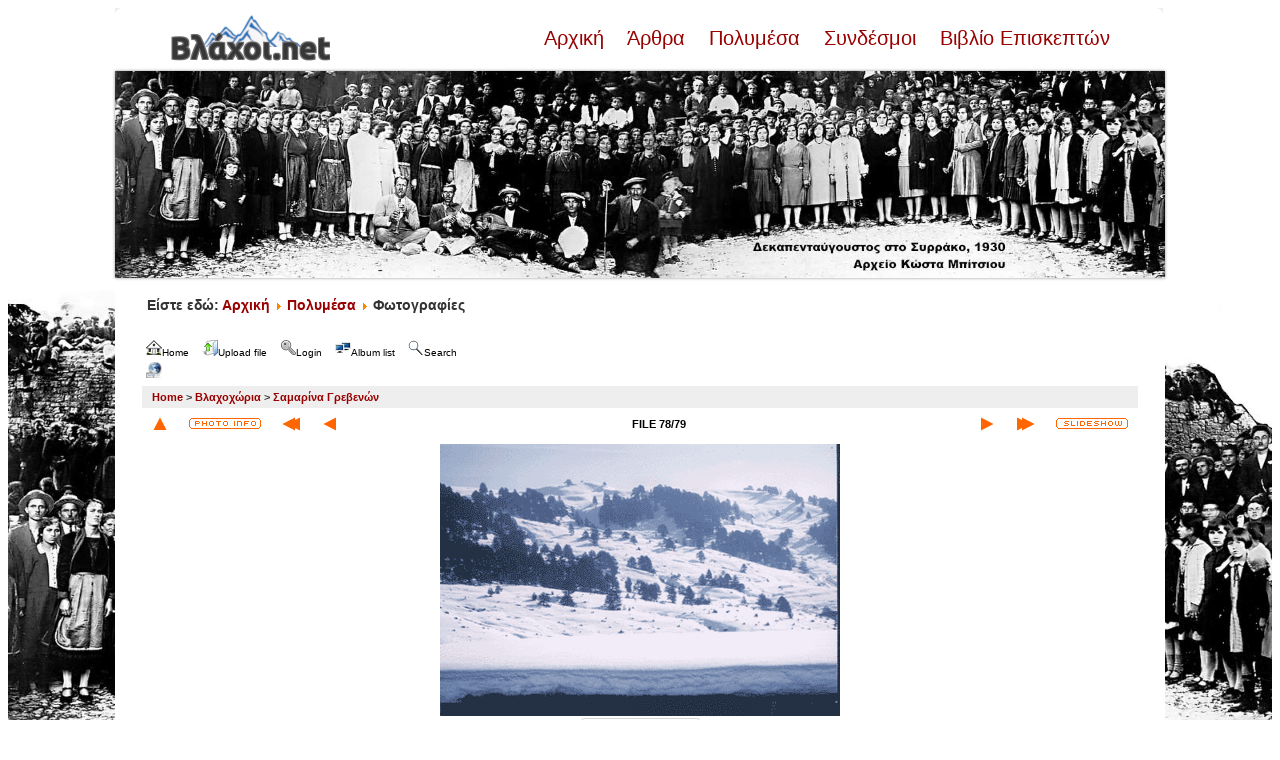

--- FILE ---
content_type: text/html; charset=utf-8
request_url: http://www.vlahoi.net/gallery/displayimage.php?album=3&pid=146&theme=xxx&theme=xxx
body_size: 10380
content:
<!DOCTYPE html PUBLIC "-//W3C//DTD XHTML 1.0 Transitional//EN" "http://www.w3.org/TR/xhtml1/DTD/xhtml1-transitional.dtd">

<html xmlns="http://www.w3.org/1999/xhtml" xml:lang="en" lang="en" dir="ltr">
<head>
<meta http-equiv="Content-Type" content="text/html; charset=utf-8" />
<meta http-equiv="Pragma" content="no-cache" />
<title>Σαμαρίνα Γρεβενών - Vouna giro apo Samarina - Βλάχοι.net Gallery</title>
<link rel="start" href="displayimage.php?album=3&amp;pid=1044" title="Return to start" />
<link rel="prev" href="displayimage.php?album=3&amp;pid=143#top_display_media" title="See previous file" />
<link rel="last" href="displayimage.php?album=3&amp;pid=147" title="Skip to end" />
<link rel="next" href="displayimage.php?album=3&amp;pid=147#top_display_media" title="See next file"/>
<link rel="up" href="thumbnails.php?album=3&amp;page=2" title="Return to the thumbnail page"/>
<link rel="stylesheet" href="plugins/lightbox_notes_for_net/style.css" type="text/css" media="screen" /> 
<style type="text/css"> #lightbox-container-image {height: 100%; padding: 8px;} </style>
<link rel="stylesheet" href="css/coppermine.css" type="text/css" />
<link rel="stylesheet" href="themes/jd_paris/style.css" type="text/css" />
<script type="text/javascript">
/* <![CDATA[ */
    var js_vars = {"site_url":"http:\/\/www.vlahoi.net\/gallery","debug":false,"icon_dir":"images\/icons\/","lang_close":"Close","icon_close_path":"images\/icons\/close.png","plugin_lightbox_nfn_border":"8","plugin_lightbox_nfn_sizespeed":"820","plugin_lightbox_nfn_slidetime":"6800","plugin_lightbox_nfn_imagefade":"980","plugin_lightbox_nfn_containerfade":"980","plugin_lightbox_nfn_notimer":"0","plugin_lightbox_nfn_image_exit":"1","plugin_lightbox_nfn_nocorner":"0","plugin_lightbox_nfn_fade_swap":"0","plugin_lightbox_nfn_resize":"1","plugin_lightbox_nfn_image_loading":"plugins\/lightbox_notes_for_net\/images\/loading.gif","plugin_lightbox_nfn_image_btnprev":"plugins\/lightbox_notes_for_net\/images\/prev.png","plugin_lightbox_nfn_image_btnnext":"plugins\/lightbox_notes_for_net\/images\/next.png","plugin_lightbox_nfn_image_btnclose":"plugins\/lightbox_notes_for_net\/images\/close.png","plugin_lightbox_nfn_image_btnbottomprev":"plugins\/lightbox_notes_for_net\/images\/back_bot.png","plugin_lightbox_nfn_image_btnbottomnext":"plugins\/lightbox_notes_for_net\/images\/start.png","plugin_lightbox_nfn_image_btnplay":"plugins\/lightbox_notes_for_net\/images\/start.png","plugin_lightbox_nfn_image_btnstop":"plugins\/lightbox_notes_for_net\/images\/pause.png","lang_lightbox_nfn_image":"Image","lang_lightbox_nfn_of":"of","lang_lightbox_nfn_previous":"Previous","lang_lightbox_nfn_next":"Next","lang_lightbox_nfn_close":"Close","lang_lightbox_nfn_start_slideshow":"Start slideshow","lang_lightbox_nfn_pause_slideshow":"Pause slideshow","lang_lightbox_nfn_downloadtext":"Download Link","lang_lightbox_nfn_downloadtitle":"Click to open full-size image in new window - Or use save link as","cookies_allowed":true,"position":"77","album":3,"cat":false,"count":80,"buttons":{"pic_info_title":"Display\/hide file information","pic_info_btn":"","slideshow_tgt":"displayimage.php?album=3&amp;pid=146&amp;slideshow=5000#top_display_media","slideshow_title":"Slideshow","slideshow_btn":"","loc":"themes\/jd_paris\/"},"stars_amount":"5","lang_rate_pic":"Rollover to rate this picture","rating":0,"theme_dir":"","can_vote":"true","form_token":"df5d2f459952d71b79a526b1f75072eb","timestamp":1769488499,"thumb_width":"200","thumb_use":"any","max_item":5,"picture_id":"146"};
/* ]]> */
</script>
<script type="text/javascript" src="js/jquery-1.12.4.js"></script>
<script type="text/javascript" src="js/jquery-migrate-1.4.1.js"></script>
<script type="text/javascript" src="js/scripts.js"></script>
<script type="text/javascript" src="js/jquery.greybox.js"></script>
<script type="text/javascript" src="js/jquery.elastic.js"></script>
<script type="text/javascript" src="plugins/link_target/js/link_target.js"></script>
<script type="text/javascript" src="plugins/lightbox_notes_for_net/script.js"></script>
<script type="text/javascript" src="js/displayimage.js"></script>

<style>
.padded {
        border:4px solid #ffffff;
        margin-right:10px;
        margin-bottom:7px;
        padding:0px;
        -webkit-box-shadow: 0 0px 3px #949393;
        -moz-box-shadow: 0 0px 3px #949393;
        box-shadow: 0 0px 3px #949393; 
        margin-bottom:8px;
        margin-top:2px;
        position:relative;
        -webkit-transition: all 300ms ease-out;
        -moz-transition: all 300ms ease-out;
        -o-transition: all 300ms ease-out;
        transition: all 300ms ease-out;
}

.padded:hover {
        border:4px solid #D4D3D3;
        -webkit-box-shadow: 0 0px 3px #595959;
        -moz-box-shadow: 0 0px 3px #595959;
        box-shadow: 0 0px 3px #595959; 
}
</style>
</head>
<body>
<div style="background-image:url(http://vlahoi.net/images/p3--copy-3-.jpg);background-repeat:no-repeat;background-size:contain;background-position:left bottom;background-attachment:fixed">

<!-- SPACER - START -->
<img src="themes/jd_paris/images/_spacer_blank.gif" width="1" height="8" alt="" border="0" /><br /><!-- SPACER - END -->
<table border="0" cellpadding="0" cellspacing="0" width="1050" align="center">
<tr>
<td bgcolor="#FFFFFF"><img src="themes/jd_paris/images/white_corner_topleft.gif" width="7" height="7" alt="" border="0" /></td>
<td bgcolor="#FFFFFF"><img src="themes/jd_paris/images/_spacer_blank.gif" width="836" height="7" alt="" border="0" /></td>
<td bgcolor="#FFFFFF"><img src="themes/jd_paris/images/white_corner_topright.gif" width="7" height="7" alt="" border="0" /></td>
</tr>
</table>

<table bgcolor="#FFFFFF" border="0" cellpadding="0" width="1050" cellspacing="0" align="center">
<tr>
<td bgcolor="#FFFFFF" class="bodytext" align="center">
<div style="width: 940px; margin-bottom:20px;">
<div style="float: left; width: 160px;"><a href="/"><img src="/images/logo_vlahoi.png" /></a></div><br>
<div style="float: left; width: 780px; text-align: right; font-size: 20px"><a href="/"> Αρχική </a>&nbsp;&nbsp;<a href="/articles"> Άρθρα </a>&nbsp;&nbsp;<a href="/multimedia"> Πολυμέσα </a>&nbsp;&nbsp;<a href="/weblinks"> Συνδέσμοι </a>&nbsp;&nbsp;<a href="/guestbook"> Βιβλίο Επισκεπτών </a></div><br><br>
</div>
<a href="/"><img class="padded" style="margin-right: auto; margin-bottom: 5px; display: block; margin-left: auto;" src="/images/slider/banner/15avgoustos.jpg" alt="1930. Δεκαπενταύγουστος στο Συρράκο. Αρχείο Κώστα Μπίτσιου" width="100%" height="auto" /> </a>
<!--<img src="themes/jd_paris/images/logo.jpg" border="0" alt="" /> -->
<br />
<p style="text-align: left; font-size: 14px"><strong>&nbsp;&nbsp;&nbsp;&nbsp;&nbsp;&nbsp;&nbsp;&nbsp;Είστε εδώ: <a href="/"> Αρχική </a><img src="/media/system/images/arrow.png" alt=""><a href="/multimedia"> Πολυμέσα </a><img src="/media/system/images/arrow.png" alt=""> Φωτογραφίες </p>
</td>
</tr>
</table>

<table border="0" cellpadding="25" cellspacing="0" width="1050" align="center">
<tr>
<td bgcolor="#FFFFFF" class="bodytext" align="left">

<ul class="dropmenu">
<!-- BEGIN home -->
                <li>
                    <a href="index.php" title="Go to the home page" class="firstlevel"><span class="firstlevel"><img src="images/icons/home.png" border="0" alt="" width="16" height="16" class="icon" />Home</span></a>
                    <ul>
                     
                    
                    
                    </ul>
                </li>


<!-- END home -->

<!-- BEGIN upload_pic -->
                <li>
                    <a href="upload.php?album=3" title="Upload a file into an album" class="firstlevel"><span class="firstlevel"><img src="images/icons/upload.png" border="0" alt="" width="16" height="16" class="icon" />Upload file</span></a>
                </li>
<!-- END upload_pic -->

<!-- BEGIN login -->
                <li>
                    <a href="login.php?referer=displayimage.php%3Falbum%3D3%26pid%3D146%26theme%3Dxxx%26theme%3Dxxx" title="Login" class="firstlevel"><span class="firstlevel"><img src="images/icons/login.png" border="0" alt="" width="16" height="16" class="icon" />Login</span></a>
                </li>
<!-- END login -->

</ul>


<ul class="dropmenu">

<!-- BEGIN album_list -->
                <li>
                    <a href="index.php?cat=2" title="Go to the album list" class="firstlevel"><span class="firstlevel"><img src="images/icons/alb_mgr.png" border="0" alt="" width="16" height="16" class="icon" />Album list</span></a>
                    <ul>
<!-- BEGIN lastup -->
                        <li>
                            <a href="thumbnails.php?album=lastup&amp;cat=-3" title="Last uploads" rel="nofollow"><span><img src="images/icons/last_uploads.png" border="0" alt="" width="16" height="16" class="icon" />Last uploads</span></a>
                        </li>
<!-- END lastup -->
<!-- BEGIN lastcom -->
                        <li>
                            <a href="thumbnails.php?album=lastcom&amp;cat=-3" title="Last comments" rel="nofollow" ><span><img src="images/icons/comment.png" border="0" alt="" width="16" height="16" class="icon" />Last comments</span></a>
                        </li>
<!-- END lastcom -->
<!-- BEGIN topn -->
                        <li>
                            <a href="thumbnails.php?album=topn&amp;cat=-3" title="Most viewed" rel="nofollow"><span><img src="images/icons/most_viewed.png" border="0" alt="" width="16" height="16" class="icon" />Most viewed</span></a>
                        </li>
<!-- END topn -->
<!-- BEGIN toprated -->
                        <li>
                            <a href="thumbnails.php?album=toprated&amp;cat=-3" title="Top rated" rel="nofollow"><span><img src="images/icons/top_rated.png" border="0" alt="" width="16" height="16" class="icon" />Top rated</span></a>
                        </li>
<!-- END toprated -->
<!-- BEGIN favpics -->
                        <li>
                            <a href="thumbnails.php?album=favpics" title="My Favorites" rel="nofollow"><span><img src="images/icons/favorites.png" border="0" alt="" width="16" height="16" class="icon" />My Favorites</span></a>
                        </li>
<!-- END favpics -->
<!-- BEGIN browse_by_date -->
                        
<!-- END browse_by_date -->
                    </ul>
                </li>
<!-- END album_list -->
<!-- BEGIN search -->
                <li>
                    <a href="search.php" title="Search" class="firstlevel"><span class="firstlevel"><img src="images/icons/search.png" border="0" alt="" width="16" height="16" class="icon" />Search</span></a>
                </li>
<!-- END search -->
</ul>
                
<div class="nav clearer">
<ul class="dropmenu"><li><a href="displayimage.php?album=3&pid=146&theme=xxx&theme=xxx&theme=xxx" class="firstlevel"><span class="firstlevel"><img src="images/icons/web.png" border="0" alt="" width="16" height="16" class="icon" /></span></a></li></ul>
</div>


<!-- Start standard table -->
<table align="center" width="100%" cellspacing="1" cellpadding="0" class="maintable ">

        <tr>
            <td colspan="3" align="left" class="tableh1">
                <span class="statlink"><a href="index.php">Home</a> > <a href="index.php?cat=2">Βλαχοχώρια</a> > <a href="thumbnails.php?album=3">Σαμαρίνα Γρεβενών</a></span>
            </td>
        </tr>
</table>
<!-- End standard table -->
<a name="top_display_media"></a>
<!-- Start standard table -->
<table align="center" width="100%" cellspacing="1" cellpadding="0" class="maintable ">

        <tr>
                <td align="center" valign="middle" class="navmenu" width="48"><a href="thumbnails.php?album=3&amp;page=2" class="navmenu_pic" title="Return to the thumbnail page"><img src="themes/jd_paris/images/navbar/thumbnails.png" align="middle" border="0" alt="Return to the thumbnail page" /></a></td>
<!-- BEGIN pic_info_button -->
                <!-- button will be added by displayimage.js -->
                <td id="pic_info_button" align="center" valign="middle" class="navmenu" width="48"></td>
<!-- END pic_info_button -->
<!-- BEGIN nav_start -->
                <td align="center" valign="middle" class="navmenu" width="48"><a href="displayimage.php?album=3&amp;pid=1044#top_display_media" class="navmenu_pic" title="Return to start"><img src="themes/jd_paris/images/navbar/start.png" border="0" align="middle" alt="Return to start" /></a></td>
<!-- END nav_start -->
<!-- BEGIN nav_prev -->
                <td align="center" valign="middle" class="navmenu" width="48"><a href="displayimage.php?album=3&amp;pid=143#top_display_media" class="navmenu_pic" title="See previous file"><img src="themes/jd_paris/images/navbar/prev.png" border="0" align="middle" alt="See previous file" /></a></td>
<!-- END nav_prev -->
<td align="center" valign="middle" class="navmenu" width="100%">FILE 78/79</td>
<!-- BEGIN nav_next -->
                <td align="center" valign="middle" class="navmenu" width="48"><a href="displayimage.php?album=3&amp;pid=147#top_display_media" class="navmenu_pic" title="See next file"><img src="themes/jd_paris/images/navbar/next.png" border="0" align="middle" alt="See next file" /></a></td>
<!-- END nav_next -->
<!-- BEGIN nav_end -->
                <td align="center" valign="middle" class="navmenu" width="48"><a href="displayimage.php?album=3&amp;pid=147#top_display_media" class="navmenu_pic" title="Skip to end"><img src="themes/jd_paris/images/navbar/end.png" border="0" align="middle" alt="Skip to end" /></a></td>
<!-- END nav_end -->
<!-- BEGIN slideshow_button -->
                <!-- button will be added by displayimage.js -->
                <td id="slideshow_button" align="center" valign="middle" class="navmenu" width="48"></td>
<!-- END slideshow_button -->


        </tr>
</table>
<!-- End standard table -->

<!-- Start standard table -->
<table align="center" width="100%" cellspacing="1" cellpadding="0" class="maintable ">
        <tr>
                <td align="center" class="display_media" nowrap="nowrap">
                        <table width="100%" cellspacing="2" cellpadding="0">
                                <tr>
                                        <td align="center" style="{SLIDESHOW_STYLE}">
                                                

<script type="text/javascript"><!--
jQuery(function() {var settings = {showDownload: 0, slideShowTimer: 6800, containerResizeSpeed: 820, imageFade: 980, inFade: 980, swapFade: 0}, settings;
$('a.lightbox').lightBox(settings); });//-->	
</script>

<a href="albums/userpics/01-11-07.jpg" picpage="./displayimage.php?album=3&pos=-1044#top_display_media" class="lightbox" pid="1044" title="01-11-07" caption="Σαμαρίνα - Δάσος" rel="nofollow"></a>
<a href="albums/userpics/06-01-08_Sxoleio.jpg" picpage="./displayimage.php?album=3&pos=-1043#top_display_media" class="lightbox" pid="1043" title="06-01-08 Sxoleio" caption="Σαμαρίνα - Σχολείο" rel="nofollow"></a>
<a href="albums/userpics/06-03-06_Xani.jpg" picpage="./displayimage.php?album=3&pos=-1042#top_display_media" class="lightbox" pid="1042" title="06-03-06 Xani" caption="Σαμαρίνα - Χανι" rel="nofollow"></a>
<a href="albums/userpics/06-03-06_Xani2.jpg" picpage="./displayimage.php?album=3&pos=-1041#top_display_media" class="lightbox" pid="1041" title="06-03-06 Xani2" caption="Σαμαρίνα - Χανι" rel="nofollow"></a>
<a href="albums/userpics/11-12-05_Boreiodutikh_eisodos_plateias.jpg" picpage="./displayimage.php?album=3&pos=-1040#top_display_media" class="lightbox" pid="1040" title="11-12-05 Boreiodutikh eisodos plateias" caption="Σαμαρίνα-Βορειοδυτική είσοδος πλατείας" rel="nofollow"></a>
<a href="albums/userpics/11-12-05_Dromos_Samarina-Grebena.jpg" picpage="./displayimage.php?album=3&pos=-1049#top_display_media" class="lightbox" pid="1049" title="11-12-05 Dromos Samarina-Grebena" caption="Ο δρόμος Σαμαρίνα - Γρεβενα" rel="nofollow"></a>
<a href="albums/userpics/13-08-06_Gerontes_sto_xani.jpg" picpage="./displayimage.php?album=3&pos=-1048#top_display_media" class="lightbox" pid="1048" title="13-08-06 Gerontes sto xani" caption="Σαμαρίνα - Γέροντες στο Χανι" rel="nofollow"></a>
<a href="albums/userpics/14-08-04_Samarina_apo_moutsalia.jpg" picpage="./displayimage.php?album=3&pos=-1047#top_display_media" class="lightbox" pid="1047" title="14-08-04 Samarina apo moutsalia" caption="Η Σαμαρίνα  απο τα Μουτσάλια" rel="nofollow"></a>
<a href="albums/userpics/14-08-06_Etoimasies.jpg" picpage="./displayimage.php?album=3&pos=-1046#top_display_media" class="lightbox" pid="1046" title="14-08-06 Etoimasies" caption="Σαμαρίνα - Αρνία στο τσιγκέλι κρεμασμένα" rel="nofollow"></a>
<a href="albums/userpics/15-08-06_Nerotribh_%28ntristela%29.jpg" picpage="./displayimage.php?album=3&pos=-1045#top_display_media" class="lightbox" pid="1045" title="15-08-06 Nerotribh (ntristela)" caption="Σαμαρίνα - Ντριστέλα (νεροτριβή)" rel="nofollow"></a>
<a href="albums/userpics/15-08-2006_E3wteriko_Megalhs_Panagias.jpg" picpage="./displayimage.php?album=3&pos=-1054#top_display_media" class="lightbox" pid="1054" title="15-08-2006 E3wteriko Megalhs Panagias" caption="Σαμαρίνα - Εξωτερικός χώρος στη Μεγάλη Παναγιά" rel="nofollow"></a>
<a href="albums/userpics/15-08-2006_Megalh_Panagia-peuko.jpg" picpage="./displayimage.php?album=3&pos=-1053#top_display_media" class="lightbox" pid="1053" title="15-08-2006 Megalh Panagia-peuko" caption="Σαμαρίνα - Το πεύκο στη Μεγάλη Παναγιά" rel="nofollow"></a>
<a href="albums/userpics/15-08-2006_Spiti_sth_Samarina.jpg" picpage="./displayimage.php?album=3&pos=-1052#top_display_media" class="lightbox" pid="1052" title="15-08-2006 Spiti sth Samarina" caption="Σπίτι στη Σαμαρίνα" rel="nofollow"></a>
<a href="albums/userpics/15-08-2006_Sxoleio.jpg" picpage="./displayimage.php?album=3&pos=-1051#top_display_media" class="lightbox" pid="1051" title="15-08-2006 Sxoleio" caption="Σαμαρίνα - Σχολείο" rel="nofollow"></a>
<a href="albums/xoria/samarina/1910.jpg" picpage="./displayimage.php?album=3&pos=-116#top_display_media" class="lightbox" pid="116" title="1910" caption="Το Χάνι στην πλατεία του χωριού το 1910" rel="nofollow"></a>
<a href="albums/userpics/24-12-07_Samarina_apo_konaki.jpg" picpage="./displayimage.php?album=3&pos=-1050#top_display_media" class="lightbox" pid="1050" title="24-12-07 Samarina apo konaki" caption="Η Σαμαρίνα απο το κονάκι" rel="nofollow"></a>
<a href="albums/userpics/26-12-06_E3wteriko_Mikrhs_Panagias.jpg" picpage="./displayimage.php?album=3&pos=-1058#top_display_media" class="lightbox" pid="1058" title="26-12-06 E3wteriko Mikrhs Panagias" caption="Σαμαρίνα - Εξωτερικός χώρος στη Μικρή Παναγιά" rel="nofollow"></a>
<a href="albums/userpics/29-10-07_Pante_mare_%28megalh_pediada%29.jpg" picpage="./displayimage.php?album=3&pos=-1057#top_display_media" class="lightbox" pid="1057" title="29-10-07 Pante mare (megalh pediada)" caption="Σαμαρίνα - Πάντε Μάρε  (μεγάλη πεδιάδα)" rel="nofollow"></a>
<a href="albums/userpics/31-12-08_H_karudia_sto_xani.jpg" picpage="./displayimage.php?album=3&pos=-1056#top_display_media" class="lightbox" pid="1056" title="31-12-08 H karudia sto xani" caption="Σαμαρίνα - Η καρυδιά στο Χάνι" rel="nofollow"></a>
<a href="albums/xoria/sirrako/%C3%85%C3%83%C3%8A%C3%81%C3%89%C3%8D%C3%89%C3%81%20%C3%8A%C3%99%C3%8B%C3%8B%C3%85%C3%94%C3%87%20%205-6-2005%20%20%C3%89%C3%99%C3%81%C3%8D%C3%8D%C3%89%C3%8D%C3%81%20002.jpg" picpage="./displayimage.php?album=3&pos=-103#top_display_media" class="lightbox" pid="103" title="ÅÃÊÁÉÍÉÁ ÊÙËËÅÔÇ  5-6-2005  ÉÙÁÍÍÉÍÁ 002" caption="Εγκαίνια Ανδριάντα  Ιωάννη Κωλλέτη 5-6-2005 ΙΩΑΝΝΙΝΑ" rel="nofollow"></a>
<a href="albums/xoria/samarina/%C3%81%C3%B0%C3%BC%20%C3%B4%C3%A7%C3%AD%20%C3%AA%C3%B4%C3%A7%C3%AD%C3%AF%C3%B4%C3%B1%C3%AF%C3%B6%C3%A9%C3%AA%C3%9E%20%C3%A6%C3%B9%C3%9E%20%C3%B4%C3%B9%C3%AD%20%C3%93%C3%A1%C3%AC%C3%A1%C3%B1%C3%A9%C3%AD%C3%A1%C3%9F%C3%B9%C3%AD.jpg" picpage="./displayimage.php?album=3&pos=-107#top_display_media" class="lightbox" pid="107" title="Áðü ôçí êôçíïôñïöéêÞ æùÞ ôùí Óáìáñéíáßùí" caption="Σαμαρίνα Βλάχικη Καλύβα" rel="nofollow"></a>
<a href="albums/xoria/samarina/%C3%83%C3%8B%C3%85%C3%8D%C3%94%C3%89%20%C3%93%C3%94%C3%87%20%C3%93%C3%81%C3%8C%C3%81%C3%91%C3%89%C3%8D%C3%81.jpg" picpage="./displayimage.php?album=3&pos=-108#top_display_media" class="lightbox" pid="108" title="ÃËÅÍÔÉ ÓÔÇ ÓÁÌÁÑÉÍÁ" caption="ΓΛΕΝΤΙ ΣΤΗΝ ΠΛΑΤΕΙΑ ΤΟΥ ΧΩΡΙΟΥ" rel="nofollow"></a>
<a href="albums/userpics/alfa6.jpg" picpage="./displayimage.php?album=3&pos=-1166#top_display_media" class="lightbox" pid="1166" title="alfa6" caption="Σαμαρινα" rel="nofollow"></a>
<a href="albums/xoria/samarina/%C3%84%C3%91%C3%8F%C3%8C%C3%8F%C3%93%20%C3%83%C3%89%C3%81%20%C3%8C%C3%8F%C3%8D%C3%81%C3%93%C3%94%C3%87%C3%91%C3%89%20%C3%81%C3%83.%20%C3%90%C3%81%C3%91%C3%81%C3%93%C3%8A%C3%85%C3%95%C3%87%C3%93%20%28%20%C3%8F%C3%8A%C3%94%C3%99%C3%82%C3%91%C3%87%C3%93%202005%20%29.jpg" picpage="./displayimage.php?album=3&pos=-109#top_display_media" class="lightbox" pid="109" title="ÄÑÏÌÏÓ ÃÉÁ ÌÏÍÁÓÔÇÑÉ ÁÃ. ÐÁÑÁÓÊÅÕÇÓ ( ÏÊÔÙÂÑÇÓ 2005 )" caption="ΘΕΣΗ ΛΙΑΝΟΥΡΑ - ΔΡΟΜΟΣ ΓΙΑ ΜΟΝΑΣΤΗΡΙ ΑΓ. ΠΑΡΑΣΚΕΥΗΣ ( ΟΚΤΩΒΡΗΣ 2005 )" rel="nofollow"></a>
<a href="albums/xoria/samarina/%C3%87%20%C3%93%C3%A1%C3%AC%C3%A1%C3%B1%C3%9F%C3%AD%C3%A1.jpg" picpage="./displayimage.php?album=3&pos=-110#top_display_media" class="lightbox" pid="110" title="Ç Óáìáñßíá" caption="Σαμαρίνα" rel="nofollow"></a>
<a href="albums/userpics/DSC03027.JPG" picpage="./displayimage.php?album=3&pos=-909#top_display_media" class="lightbox" pid="909" title="DSC03027" caption="ΤΣΑΤΣΟΣ" rel="nofollow"></a>
<a href="albums/userpics/DSC03028.JPG" picpage="./displayimage.php?album=3&pos=-910#top_display_media" class="lightbox" pid="910" title="DSC03028" caption="ΤΣΑΤΣΟΣ. ΤΕΛΗΣ ΠΙΤΕΝΗΣ" rel="nofollow"></a>
<a href="albums/userpics/DSC03037.JPG" picpage="./displayimage.php?album=3&pos=-908#top_display_media" class="lightbox" pid="908" title="DSC03037" caption="ΧΡΙΣΤΟΣ ΠΙΤΕΝΗΣ - ΗΛΙΑΣ ΜΠΟΥΣΙΑΣ" rel="nofollow"></a>
<a href="albums/userpics/DSC03039.JPG" picpage="./displayimage.php?album=3&pos=-906#top_display_media" class="lightbox" pid="906" title="DSC03039" caption="ΟΙΚΟΓΕΝΕΙΑ ΠΙΤΕΝΗ-ΒΡΥΣΗ ΛΕΣΟΥΡΑ " rel="nofollow"></a>
<a href="albums/userpics/DSC03041.JPG" picpage="./displayimage.php?album=3&pos=-907#top_display_media" class="lightbox" pid="907" title="DSC03041" caption="ΟΙΚΟΓΕΝΕΙΑ ΠΙΤΕΝΗ-ΠΙΤΕΝΗΣ - ΤΖΙΜΑΣ - ΜΠΟΥΣΙΑΣ" rel="nofollow"></a>
<a href="albums/xoria/samarina/%C3%90%C3%91%C3%8F%C3%96%C3%87%C3%94%C3%87%C3%93%20%C3%87%C3%8B%C3%89%C3%81%C3%93.jpg" picpage="./displayimage.php?album=3&pos=-112#top_display_media" class="lightbox" pid="112" title="ÐÑÏÖÇÔÇÓ ÇËÉÁÓ" caption="Η εκκλησία του προφήτη Ηλία, χτισμένη το 1795" rel="nofollow"></a>
<a href="albums/xoria/samarina/galotyri.jpg" picpage="./displayimage.php?album=3&pos=-117#top_display_media" class="lightbox" pid="117" title="galotyri" caption="Παρασκευή τυριού" rel="nofollow"></a>
<a href="albums/xoria/samarina/Gamos%20sti%20samarina%20%281928%29.jpg" picpage="./displayimage.php?album=3&pos=-119#top_display_media" class="lightbox" pid="119" title="Gamos sti samarina (1928)" caption="Γάμος στη Σαμαρίνα (1928)" rel="nofollow"></a>
<a href="albums/xoria/samarina/Gynaikes%20samarinees.jpg" picpage="./displayimage.php?album=3&pos=-118#top_display_media" class="lightbox" pid="118" title="Gynaikes samarinees" caption="Γυναίκες Σαμαριναίες" rel="nofollow"></a>
<a href="albums/xoria/samarina/H%20samarina%20tis%20meres%20tou%20xeimona.gif" picpage="./displayimage.php?album=3&pos=-120#top_display_media" class="lightbox" pid="120" title="H samarina tis meres tou xeimona" caption="Η Σαμαρίνα τις μέρες του χειμώνα" rel="nofollow"></a>
<a href="albums/xoria/samarina/I.M%20AGparaskevis.jpg" picpage="./displayimage.php?album=3&pos=-121#top_display_media" class="lightbox" pid="121" title="I.M AGparaskevis" caption="Ι.Μ Αγίας Παρασκευής Σμαρίνας στα μέσα του περασμένου αιώνα.
Ιστορικό μοναστήρι το οποίο κάηκε (τα κελιά των μοναχών).
Σήμερα βρίσκεται σε πολύ καλή κατάσταση.
Απεικονίζονται άνδρες του χωριού πιθανών στο πανυγήρι της Ι.Μ." rel="nofollow"></a>
<a href="albums/xoria/samarina/%C3%8C%C3%85%C3%94%C3%81%C3%8C%C3%8F%C3%91%C3%96%C3%99%C3%93%C3%87%20%C3%94%C3%8F%C3%95%20%C3%93%C3%99%C3%94%C3%87%C3%91%C3%8F%C3%93.jpg" picpage="./displayimage.php?album=3&pos=-111#top_display_media" class="lightbox" pid="111" title="ÌÅÔÁÌÏÑÖÙÓÇ ÔÏÕ ÓÙÔÇÑÏÓ" caption="Η ΜΕΤΑΜΟΡΦΩΣΗ ΤΟΥ ΣΩΤΗΡΟΣ
ΜΟΝΑΣΤΗΡΙ ΤΟΥ ΣΩΤΗΡΟΣ ΧΤΙΣΜΕΝΟ 1813" rel="nofollow"></a>
<a href="albums/userpics/Image12.jpg" picpage="./displayimage.php?album=3&pos=-1159#top_display_media" class="lightbox" pid="1159" title="Image12" caption="Σαμαρίνα Γρεβενών - Ο ΠΑΤΕΡΑΣ  ΜΟΥ ( ΓΕΩΡΓΙΟΣ ΚΡΑΙΑΣ ) ΜΕ ΤΟΥΣ ΦΙΛΟΥΣ ΤΟΥ ΣΤΗ ΣΑΜΑΡΙΝΑ, ΦΩΤΟΓΡΑΦΙΑ ΑΠΟ ΓΕΡΑΣΙΜΟ ΚΡΑΙΑ" rel="nofollow"></a>
<a href="albums/xoria/samarina/korifi%20smolika.gif" picpage="./displayimage.php?album=3&pos=-123#top_display_media" class="lightbox" pid="123" title="korifi smolika" caption="Ορειβασία στην υψηλότερη κορυφή του Σμόλικα." rel="nofollow"></a>
<a href="albums/xoria/samarina/ktinotrofiki%20zoi%20samarinaion.jpg" picpage="./displayimage.php?album=3&pos=-124#top_display_media" class="lightbox" pid="124" title="ktinotrofiki zoi samarinaion" caption="Απο την κτηνοτροφική ζωή της Σαμαρίνας." rel="nofollow"></a>
<a href="albums/userpics/Megalh_Panagia-peuko.jpg" picpage="./displayimage.php?album=3&pos=-1055#top_display_media" class="lightbox" pid="1055" title="Megalh Panagia-peuko" caption="Σαμαρίνα - Το πεύκο στη Μεγάλη Παναγιά" rel="nofollow"></a>
<a href="albums/xoria/samarina/megali%20panagia%20xioni.gif" picpage="./displayimage.php?album=3&pos=-125#top_display_media" class="lightbox" pid="125" title="megali panagia xioni" caption="Η εκκλησία της Μεγάλης Παναγιάς καλυμένη απο το χιόνι." rel="nofollow"></a>
<a href="albums/xoria/samarina/Megalo%20pefko.gif" picpage="./displayimage.php?album=3&pos=-135#top_display_media" class="lightbox" pid="135" title="Megalo pefko" caption="Το μεγάλο πεύκο που βρίσκεται για χρόνια πάνω στο ιερό της Μεγάλης Παναγίας θεωρείται ένα από τα θαύματα του χωριού!" rel="nofollow"></a>
<a href="albums/userpics/n433129_35115947_4307.jpg" picpage="./displayimage.php?album=3&pos=-931#top_display_media" class="lightbox" pid="931" title="n433129 35115947 4307" caption="Σαμαρίνα Γρεβενών" rel="nofollow"></a>
<a href="albums/userpics/n817414534_556473_6095.jpg" picpage="./displayimage.php?album=3&pos=-934#top_display_media" class="lightbox" pid="934" title="n817414534 556473 6095" caption="Σαμαρίνα Γρεβενών" rel="nofollow"></a>
<a href="albums/userpics/n879155053_2118693_3758.jpg" picpage="./displayimage.php?album=3&pos=-932#top_display_media" class="lightbox" pid="932" title="n879155053 2118693 3758" caption="Σαμαρίνα Γρεβενών" rel="nofollow"></a>
<a href="albums/userpics/n879155053_2118714_8744.jpg" picpage="./displayimage.php?album=3&pos=-933#top_display_media" class="lightbox" pid="933" title="n879155053 2118714 8744" caption="Σαμαρίνα Γρεβενών" rel="nofollow"></a>
<a href="albums/xoria/samarina/neonimfoi%20samarinaioi.jpg" picpage="./displayimage.php?album=3&pos=-122#top_display_media" class="lightbox" pid="122" title="neonimfoi samarinaioi" caption="Νεόνυμφοι Σαμαριναίοι" rel="nofollow"></a>
<a href="albums/xoria/samarina/%C3%93%C3%81%C3%8C%C3%81%C3%91%C3%89%C3%8D%C3%81.jpg" picpage="./displayimage.php?album=3&pos=-113#top_display_media" class="lightbox" pid="113" title="ÓÁÌÁÑÉÍÁ" caption="ΑΠΟΨΗ ΣΑΜΑΡΙΝΑΣ" rel="nofollow"></a>
<a href="albums/xoria/samarina/Oikogeneia%20samarinaion.jpg" picpage="./displayimage.php?album=3&pos=-128#top_display_media" class="lightbox" pid="128" title="Oikogeneia samarinaion" caption="Οικογένεια Σαμαριναίων." rel="nofollow"></a>
<a href="albums/xoria/samarina/%C3%94%C3%93%C3%81%C3%94%C3%93%C3%89%C3%8F%C3%93.gif" picpage="./displayimage.php?album=3&pos=-114#top_display_media" class="lightbox" pid="114" title="ÔÓÁÔÓÉÏÓ" caption="Ο ΜΕΓΑΛΟΣ ΧΟΡΟΣ ΠΟΥ ΓΙΝΕΤΑΙ 16-17/8 ΣΤΗ ΜΕΓΑΛΗ ΠΑΝΑΓΙΑ" rel="nofollow"></a>
<a href="albums/userpics/P1010090.JPG" picpage="./displayimage.php?album=3&pos=-1152#top_display_media" class="lightbox" pid="1152" title="P1010090" caption="Καμπαναριο Προφητης Ηλιας" rel="nofollow"></a>
<a href="albums/userpics/P1010108.JPG" picpage="./displayimage.php?album=3&pos=-1151#top_display_media" class="lightbox" pid="1151" title="P1010108" caption="Καλοκαιρι 2009 Γουμαρα, Οικογενεια Αναστασιου Μαλιτσα" rel="nofollow"></a>
<a href="albums/xoria/samarina/Samarina%2007-03-2005.jpg" picpage="./displayimage.php?album=3&pos=-139#top_display_media" class="lightbox" pid="139" title="Samarina 07-03-2005" caption="Χιονισμένη Σαμαρίνα 7-3-2005" rel="nofollow"></a>
<a href="albums/xoria/samarina/Samarina%202-1-2004.jpg" picpage="./displayimage.php?album=3&pos=-141#top_display_media" class="lightbox" pid="141" title="Samarina 2-1-2004" caption="Μανακίτσας Γεωργιος και Μανακίτσας Ιωάννης στην Σαμαρινα στις 2/1/2004" rel="nofollow"></a>
<a href="albums/xoria/samarina/samarina%20ionismeni.gif" picpage="./displayimage.php?album=3&pos=-133#top_display_media" class="lightbox" pid="133" title="samarina ionismeni" caption="Η Σαμαρίνα τις μέρες του Χειμώνα" rel="nofollow"></a>
<a href="albums/xoria/samarina/samarina%20panoramiki%208ea.gif" picpage="./displayimage.php?album=3&pos=-131#top_display_media" class="lightbox" pid="131" title="samarina panoramiki 8ea" caption="Πανοραμική θέα της Σαμαρίνας." rel="nofollow"></a>
<a href="albums/userpics/samarina_dsc00929.jpg" picpage="./displayimage.php?album=3&pos=-1006#top_display_media" class="lightbox" pid="1006" title="samarina dsc00929" caption="ΣΑΜΑΡΙΝΑ ΣΤΑ ΠΟΛΛΑ ΧΙΟΝΙΑ ΕΤΟΣ 2009" rel="nofollow"></a>
<a href="albums/userpics/samarina_dsc00944.jpg" picpage="./displayimage.php?album=3&pos=-1005#top_display_media" class="lightbox" pid="1005" title="samarina dsc00944" caption="Η ΣΑΜΑΡΙΝΑ ΧΙΟΝΙΣΜΕΝΗ" rel="nofollow"></a>
<a href="albums/userpics/samarina_dsc00954.jpg" picpage="./displayimage.php?album=3&pos=-1004#top_display_media" class="lightbox" pid="1004" title="samarina dsc00954" caption="Η ΣΑΜΑΡΙΝΑ ΟΠΩΣ ΘΑ ΕΠΡΕΠΕ ΝΑ ΕΙΝΑΙ ΣΥΝΕΧΩΣ ΧΙΟΝΙΣΜΕΝΗ" rel="nofollow"></a>
<a href="albums/userpics/samarina_dsc01030r.jpg" picpage="./displayimage.php?album=3&pos=-1003#top_display_media" class="lightbox" pid="1003" title="samarina dsc01030r" caption="ΣΑΜΑΡΙΝΑ ΣΤΑ ΠΟΛΛΑ ΧΙΟΝΙΑ ΕΤΟΣ 2009" rel="nofollow"></a>
<a href="albums/xoria/samarina/Samarina-iero%20megalis%20panagias.jpg" picpage="./displayimage.php?album=3&pos=-127#top_display_media" class="lightbox" pid="127" title="Samarina-iero megalis panagias" caption=" ΙΕΡΟ ΜΕΓΑΛΗΣ ΠΑΝΑΓΙΑΣ
ΤΟ ΕΛΑΤΟ ΑΥΤΟ ΔΕΝ ΕΧΕΙ ΡΙΖΕΣ ΣΤΗΡΙΖΕΤΑΙ ΠΑΝΩ ΣΤΟ ΙΕΡΟ. Ο ΚΟΡΜΟΣ ΕΙΝΑΙ ΑΥΤΟΣ ΠΟΥ ΦΑΙΝΕΤΑΙ ΜΕΣΑ ΑΠΟ ΤΗΝ ΕΚΚΛΗΣΙΑ ΔΕΝ ΥΠΑΡΧΕΙ ΤΙΠΟΤΑ. ΠΡΟΣΠΑΘΗΣΕ ΚΑΠΟΙΟΣ ΙΕΡΕΑΣ ΝΑ ΤΟ ΚΟΨΕΙ ΑΛΛΑ ΠΕΘΑΝΕ.ΕΙΝΑΙ ΘΑΥΜΑ." rel="nofollow"></a>
<a href="albums/xoria/samarina/Samarina-kopadi.jpg" picpage="./displayimage.php?album=3&pos=-126#top_display_media" class="lightbox" pid="126" title="Samarina-kopadi" caption="Σαμαρίνα -κοπάδι" rel="nofollow"></a>
<a href="albums/xoria/samarina/Samarina-Megali%20Panagia.jpg" picpage="./displayimage.php?album=3&pos=-129#top_display_media" class="lightbox" pid="129" title="Samarina-Megali Panagia" caption="" rel="nofollow"></a>
<a href="albums/xoria/samarina/Samarina-to%20xani1910.jpg" picpage="./displayimage.php?album=3&pos=-130#top_display_media" class="lightbox" pid="130" title="Samarina-to xani1910" caption="" rel="nofollow"></a>
<a href="albums/xoria/samarina/Samarina-vlaxiki%20kaliva.jpg" picpage="./displayimage.php?album=3&pos=-136#top_display_media" class="lightbox" pid="136" title="Samarina-vlaxiki kaliva" caption="" rel="nofollow"></a>
<a href="albums/xoria/samarina/Samarina-Xeimonas.jpg" picpage="./displayimage.php?album=3&pos=-137#top_display_media" class="lightbox" pid="137" title="Samarina-Xeimonas" caption="" rel="nofollow"></a>
<a href="albums/xoria/samarina/Samarina-Xwimonas2.jpg" picpage="./displayimage.php?album=3&pos=-138#top_display_media" class="lightbox" pid="138" title="Samarina-Xwimonas2" caption="" rel="nofollow"></a>
<a href="albums/xoria/samarina/Samarinaioi%20sti%20mikra%20asia.jpg" picpage="./displayimage.php?album=3&pos=-142#top_display_media" class="lightbox" pid="142" title="Samarinaioi sti mikra asia" caption="" rel="nofollow"></a>
<a href="albums/userpics/sk1.jpg" picpage="./displayimage.php?album=3&pos=-1167#top_display_media" class="lightbox" pid="1167" title="sk1" caption="Σαμαρινα" rel="nofollow"></a>
<a href="albums/xoria/samarina/Smolikas%20drakolimni.jpg" picpage="./displayimage.php?album=3&pos=-144#top_display_media" class="lightbox" pid="144" title="Smolikas drakolimni" caption="" rel="nofollow"></a>
<a href="albums/xoria/samarina/Smolikas-fourka%20Samarina.jpg" picpage="./displayimage.php?album=3&pos=-140#top_display_media" class="lightbox" pid="140" title="Smolikas-fourka Samarina" caption="" rel="nofollow"></a>
<a href="albums/xoria/samarina/Ta%20Moutselia.gif" picpage="./displayimage.php?album=3&pos=-145#top_display_media" class="lightbox" pid="145" title="Ta Moutselia" caption="" rel="nofollow"></a>
<a href="albums/xoria/samarina/Topio%20samarinas-2006.jpg" picpage="./displayimage.php?album=3&pos=-148#top_display_media" class="lightbox" pid="148" title="Topio samarinas-2006" caption="" rel="nofollow"></a>
<a href="albums/xoria/samarina/tsiatsios%20mikri%20panagia.jpg" picpage="./displayimage.php?album=3&pos=-132#top_display_media" class="lightbox" pid="132" title="tsiatsios mikri panagia" caption="" rel="nofollow"></a>
<a href="albums/xoria/samarina/Tsiatsios%20plateia.gif" picpage="./displayimage.php?album=3&pos=-134#top_display_media" class="lightbox" pid="134" title="Tsiatsios plateia" caption="" rel="nofollow"></a>
<a href="albums/xoria/samarina/Tsiatsios%20Xoros-Samarina.jpg" picpage="./displayimage.php?album=3&pos=-143#top_display_media" class="lightbox" pid="143" title="Tsiatsios Xoros-Samarina" caption="" rel="nofollow"></a>
<a href="albums/xoria/samarina/Vouna%20giro%20apo%20Samarina.gif" picpage="./displayimage.php?album=3&pos=-146#top_display_media" class="lightbox" pid="146" title="Vouna giro apo Samarina" caption=""><img src="albums/xoria/samarina/normal_Vouna%20giro%20apo%20Samarina.gif" class="image" border="0" alt="Click to view full size image" /><br /></a>
<a href="albums/xoria/samarina/Xoros%20plateia%20xoriou.gif" picpage="./displayimage.php?album=3&pos=-147#top_display_media" class="lightbox" pid="147" title="Xoros plateia xoriou" caption="" rel="nofollow"></a>
            <!-- Facebook share -->
            <a class="fbshare" href="http://www.facebook.com/sharer.php?u=http://www.vlahoi.net/gallery/displayimage.php?pid=146&t=Vouna giro apo Samarina" onclick="window.open(this.href,'window','width=626,height=436,resizable') ;return false;"><img src="plugins/facebook/facebook_button.gif" width="119" height="24" alt="Share on Facebook" border="0" /></a>
                                        </td>
                                </tr>
                        </table>
                </td>
            </tr>
            <tr>
                <td>
                        <table width="100%" cellspacing="2" cellpadding="0" class="tableb tableb_alternate">
                                        <tr>
                                                <td align="center">
                                                        
                                                </td>
                                        </tr>
                        </table>



                </td>
        </tr>
</table>
<!-- End standard table -->
<div id="filmstrip">
<!-- Start standard table -->
<table align="center" width="100%" cellspacing="1" cellpadding="0" class="maintable ">

        <tr>
          <td valign="top" class="filmstrip_background" style="background-image: url(images/tile.gif);"><img src="images/tile.gif" alt="" border="0" /></td>
        </tr>
        <tr>
          <td valign="bottom" class="thumbnails filmstrip_background" align="center" style="{THUMB_TD_STYLE}">
            <table width="100%" cellspacing="0" cellpadding="3" border="0">
                <tr>
                   <td width="50%" class="prev_strip"></td>
                     <td valign="bottom"  style="{THUMB_TD_STYLE}">
                       <div id="film" style="width:816px; position:relative;"><table class="tape" ><tr>
                <td align="center" class="thumb" >
                  <a href="displayimage.php?album=3&amp;pid=134#top_display_media" class="thumbLink" style="width:200px; float: left"><img src="albums/xoria/samarina/thumb_Tsiatsios%20plateia.gif" class="strip_image" border="0" alt="Tsiatsios plateia.gif" title="Filename=Tsiatsios plateia.gif
Filesize=49KiB
Dimensions=450x306
Date added=Apr 21, 2006" /></a>
                </td>

                <td align="center" class="thumb" >
                  <a href="displayimage.php?album=3&amp;pid=143#top_display_media" class="thumbLink" style="width:200px; float: left"><img src="albums/xoria/samarina/thumb_Tsiatsios%20Xoros-Samarina.jpg" class="strip_image" border="0" alt="Tsiatsios Xoros-Samarina.jpg" title="Filename=Tsiatsios Xoros-Samarina.jpg
Filesize=48KiB
Dimensions=400x258
Date added=Apr 21, 2006" /></a>
                </td>

                <td align="center" class="thumb" >
                  <a href="displayimage.php?album=3&amp;pid=146#top_display_media" class="thumbLink" style="width:200px; float: left"><img src="albums/xoria/samarina/thumb_Vouna%20giro%20apo%20Samarina.gif" class="strip_image middlethumb" border="0" alt="Vouna giro apo Samarina.gif" title="Filename=Vouna giro apo Samarina.gif
Filesize=34KiB
Dimensions=450x306
Date added=Apr 21, 2006" /></a>
                </td>

                <td align="center" class="thumb" >
                  <a href="displayimage.php?album=3&amp;pid=147#top_display_media" class="thumbLink" style="width:200px; float: left"><img src="albums/xoria/samarina/thumb_Xoros%20plateia%20xoriou.gif" class="strip_image" border="0" alt="Xoros plateia xoriou.gif" title="Filename=Xoros plateia xoriou.gif
Filesize=49KiB
Dimensions=450x306
Date added=Apr 21, 2006" /></a>
                </td>
</tr></table></div>
                     </td>
                   <td width="50%" align="right" class="next_strip"></td>
                </tr>
            </table>
          </td>
        </tr>
        <tr>
         <td valign="top" class="filmstrip_background" style="background-image: url(images/tile.gif);"><img src="images/tile.gif" alt="" border="0" /></td>
        </tr>


</table>
<!-- End standard table -->
</div><table align="center" width="100%" cellspacing="1" cellpadding="0" class="maintable">
    <tr>
        <td colspan="6" class="tableh2" id="voting_title"><strong>Rate this file </strong> (Current rating : 0 / 5 with 1 votes)</td>
    </tr>
    <tr id="rating_stars">
        <td class="tableb" id="star_rating"></td>
    </tr>
    <tr class="noscript">
      <td class="tableb" colspan="6" align="center">
        <noscript>
           Javascript must be enabled in order to vote
        </noscript>
      </td>
    </tr>
</table>
<div id="picinfo" style="display: none;">

<!-- Start standard table -->
<table align="center" width="100%" cellspacing="1" cellpadding="0" class="maintable ">
        <tr><td colspan="2" class="tableh2">File information</td></tr>
        <tr><td class="tableb tableb_alternate" valign="top" >Filename:</td><td class="tableb tableb_alternate">Vouna giro apo Samarina.gif</td></tr>
        <tr><td class="tableb tableb_alternate" valign="top" >Album name:</td><td class="tableb tableb_alternate"><span class="alblink"><a href="profile.php?uid=1">siteadmin</a> / <a href="thumbnails.php?album=3">Σαμαρίνα Γρεβενών</a></span></td></tr>
        <tr><td class="tableb tableb_alternate" valign="top" >Rating (1 votes):</td><td class="tableb tableb_alternate"><img src="images/rate_empty.png" align="left" alt="0"/><img src="images/rate_empty.png" align="left" alt="0"/><img src="images/rate_empty.png" align="left" alt="0"/><img src="images/rate_empty.png" align="left" alt="0"/><img src="images/rate_empty.png" align="left" alt="0"/></td></tr>
        <tr><td class="tableb tableb_alternate" valign="top" >Filesize:</td><td class="tableb tableb_alternate"><span dir="ltr">34&nbsp;KiB</span></td></tr>
        <tr><td class="tableb tableb_alternate" valign="top" >Date added:</td><td class="tableb tableb_alternate">Apr 21, 2006</td></tr>
        <tr><td class="tableb tableb_alternate" valign="top" >Dimensions:</td><td class="tableb tableb_alternate">450 x 306 pixels</td></tr>
        <tr><td class="tableb tableb_alternate" valign="top" >Displayed:</td><td class="tableb tableb_alternate">2041 times</td></tr>
        <tr><td class="tableb tableb_alternate" valign="top" >URL:</td><td class="tableb tableb_alternate"><a href="http://www.vlahoi.net/gallery/displayimage.php?pid=146" >http://www.vlahoi.net/gallery/displayimage.php?pid=146</a></td></tr>
        <tr><td class="tableb tableb_alternate" valign="top" >Favorites:</td><td class="tableb tableb_alternate"><a href="addfav.php?pid=146&amp;referer=displayimage.php%3Falbum%3D3%26pid%3D146%26theme%3Dxxx%26theme%3Dxxx" >Add to Favorites</a></td></tr>
</table>
<!-- End standard table -->
</div>
<a name="comments_top"></a><div id="comments">
        <form method="post" name="post" id="post" onsubmit="return notDefaultUsername(this, 'Your name', 'Please provide your name for comment');" action="db_input.php">
                <table align="center" width="100%" cellspacing="1" cellpadding="0" class="maintable">
                        <tr>
                                        <td width="100%" class="tableh2">Add your comment&nbsp;</td>
                        </tr>
                        <tr>
                <td colspan="1">
                        <table width="100%" cellpadding="0" cellspacing="0">

<!-- BEGIN user_name_input -->
                                                        <tr>
                                <td class="tableb tableb_alternate">
                                        Name
                                </td>
                                <td class="tableb tableb_alternate">
                                        <input type="text" class="textinput" name="msg_author" size="10" maxlength="20" value="Your name" onclick="if (this.value == 'Your name') this.value = '';" onkeyup="if (this.value == 'Your name') this.value = '';" />
                                </td>
<!-- END user_name_input -->

<!-- BEGIN input_box_no_smilies -->
                                <td class="tableb tableb_alternate">
                                Comment
                                </td>
                                <td width="100%" class="tableb tableb_alternate">
                                <input type="text" class="textinput" id="message" name="msg_body"  maxlength="509" style="width: 100%;" />
                                </td>
<!-- END input_box_no_smilies -->
<!-- BEGIN submit -->
                                <td class="tableb tableb_alternate">
                                <input type="hidden" name="event" value="comment" />
                                <input type="hidden" name="pid" value="146" />
                                <button type="submit" class="button" name="submit" value="OK"><img src="images/icons/ok.png" border="0" alt="" width="16" height="16" class="icon" />OK</button>
                                <input type="hidden" name="form_token" value="df5d2f459952d71b79a526b1f75072eb" />
                                <input type="hidden" name="timestamp" value="1769488499" />
                                </td>
<!-- END submit -->
                                                        </tr>
<!-- BEGIN comment_captcha -->
                                                        <tr>
                                <td class="tableb tableb_alternate" colspan="3">
                                  Confirmation&nbsp;
                                </td>
                                <td class="tableb tableb_alternate" colspan="2">
                                  <input type="text" name="confirmCode" size="5" maxlength="5" class="textinput" />
                                  Κάντε αντιγραφή-επικόλληση στο πεδίο επιβεβαίωσης την λέξη ΒΛΑΧΟΙ - Copy-paste the word ΒΛΑΧΟΙ<input type="hidden" name="captcha_id" value="1" /><div style="display:none"><textarea class="textinput" id="comment" name="comment"></textarea></div>
                                </td>
                                                        </tr>
<!-- END comment_captcha -->
                        </table>
                </td>
        </tr>


                </table>
        </form></div>

</td>
</tr>
</table>


<table border="0" cellpadding="0" cellspacing="0" width="1050" align="center">
<tr>
<td bgcolor="#FFFFFF"><img src="themes/jd_paris/images/white_corner_botleft.gif" width="7" height="7" alt="" border="0" /></td>
<td bgcolor="#FFFFFF"><img src="themes/jd_paris/images/_spacer_blank.gif" width="735" height="7" alt="" border="0" /></td>
<td bgcolor="#FFFFFF"><img src="themes/jd_paris/images/white_corner_botright.gif" width="7" height="7" alt="" border="0" /></td>
</tr>
</table>
<br />


<div class="footer" align="center" style="padding:10px;display:block;visibility:visible; font-family: Verdana,Arial,sans-serif;">
Powered by <a href="http://coppermine-gallery.net/" title="Coppermine Photo Gallery" rel="external">Coppermine Photo Gallery</a><br />
Ported to cpg 1.5.x by Jeff Bailey
</div>
</div>
<!--Coppermine Photo Gallery 1.6.27 (stable)-->
</body>
</html>
